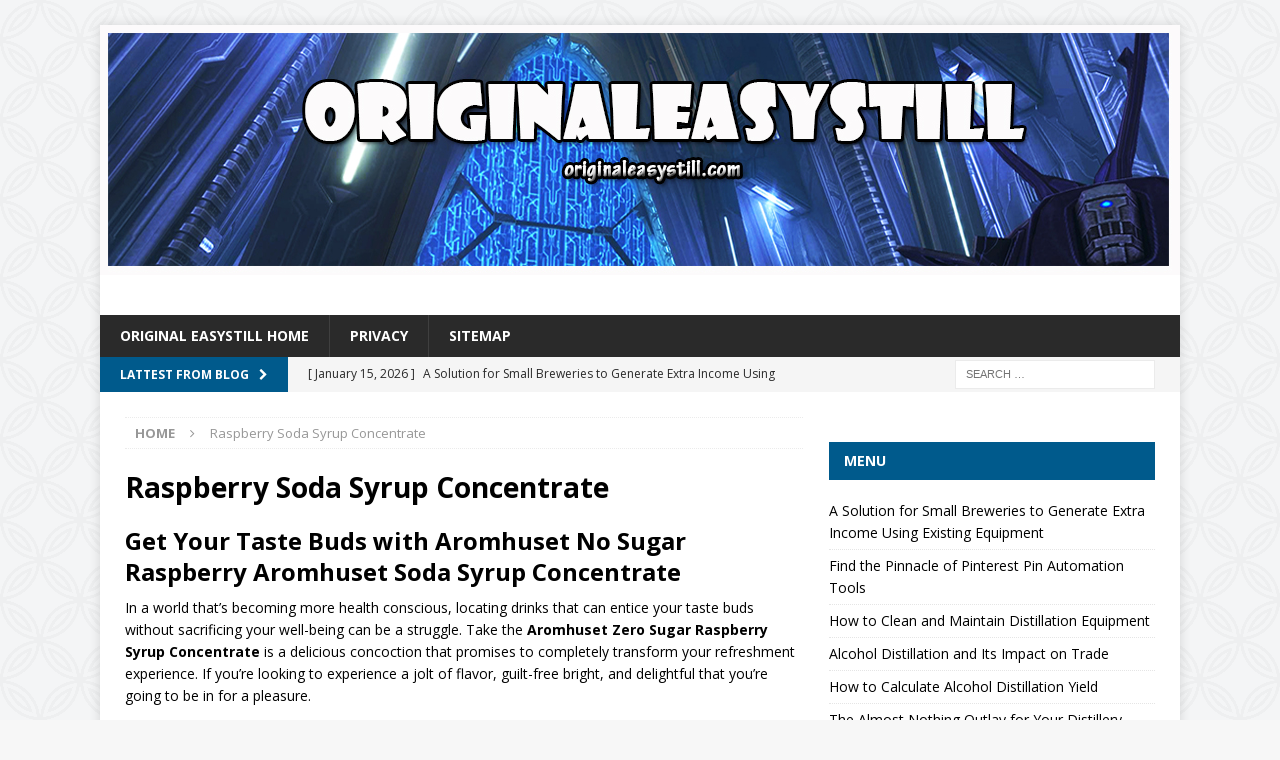

--- FILE ---
content_type: text/html; charset=UTF-8
request_url: https://originaleasystill.com/tag/raspberry-soda-syrup-concentrate/
body_size: 57349
content:
<!DOCTYPE html>
<html class="no-js mh-one-sb" lang="en-US">
<head>
<meta charset="UTF-8">
<meta name="viewport" content="width=device-width, initial-scale=1.0">
<link rel="profile" href="http://gmpg.org/xfn/11" />
<meta name='robots' content='index, follow, max-image-preview:large, max-snippet:-1, max-video-preview:-1' />
	<style>img:is([sizes="auto" i], [sizes^="auto," i]) { contain-intrinsic-size: 3000px 1500px }</style>
	
	<!-- This site is optimized with the Yoast SEO plugin v26.7 - https://yoast.com/wordpress/plugins/seo/ -->
	<title>Raspberry Soda Syrup Concentrate Archives - Originaleasystill</title>
	<link rel="canonical" href="https://originaleasystill.com/tag/raspberry-soda-syrup-concentrate/" />
	<meta property="og:locale" content="en_US" />
	<meta property="og:type" content="article" />
	<meta property="og:title" content="Raspberry Soda Syrup Concentrate Archives - Originaleasystill" />
	<meta property="og:url" content="https://originaleasystill.com/tag/raspberry-soda-syrup-concentrate/" />
	<meta property="og:site_name" content="Originaleasystill" />
	<meta name="twitter:card" content="summary_large_image" />
	<script type="application/ld+json" class="yoast-schema-graph">{"@context":"https://schema.org","@graph":[{"@type":"CollectionPage","@id":"https://originaleasystill.com/tag/raspberry-soda-syrup-concentrate/","url":"https://originaleasystill.com/tag/raspberry-soda-syrup-concentrate/","name":"Raspberry Soda Syrup Concentrate Archives - Originaleasystill","isPartOf":{"@id":"https://originaleasystill.com/#website"},"breadcrumb":{"@id":"https://originaleasystill.com/tag/raspberry-soda-syrup-concentrate/#breadcrumb"},"inLanguage":"en-US"},{"@type":"BreadcrumbList","@id":"https://originaleasystill.com/tag/raspberry-soda-syrup-concentrate/#breadcrumb","itemListElement":[{"@type":"ListItem","position":1,"name":"Home","item":"https://originaleasystill.com/"},{"@type":"ListItem","position":2,"name":"Raspberry Soda Syrup Concentrate"}]},{"@type":"WebSite","@id":"https://originaleasystill.com/#website","url":"https://originaleasystill.com/","name":"Originaleasystill","description":"Originaleasystill.com","potentialAction":[{"@type":"SearchAction","target":{"@type":"EntryPoint","urlTemplate":"https://originaleasystill.com/?s={search_term_string}"},"query-input":{"@type":"PropertyValueSpecification","valueRequired":true,"valueName":"search_term_string"}}],"inLanguage":"en-US"}]}</script>
	<!-- / Yoast SEO plugin. -->


<link rel='dns-prefetch' href='//assets.pinterest.com' />
<link rel='dns-prefetch' href='//fonts.googleapis.com' />
<link rel="alternate" type="application/rss+xml" title="Originaleasystill &raquo; Feed" href="https://originaleasystill.com/feed/" />
<link rel="alternate" type="application/rss+xml" title="Originaleasystill &raquo; Comments Feed" href="https://originaleasystill.com/comments/feed/" />
<link rel="alternate" type="application/rss+xml" title="Originaleasystill &raquo; Raspberry Soda Syrup Concentrate Tag Feed" href="https://originaleasystill.com/tag/raspberry-soda-syrup-concentrate/feed/" />
<script type="text/javascript">
/* <![CDATA[ */
window._wpemojiSettings = {"baseUrl":"https:\/\/s.w.org\/images\/core\/emoji\/16.0.1\/72x72\/","ext":".png","svgUrl":"https:\/\/s.w.org\/images\/core\/emoji\/16.0.1\/svg\/","svgExt":".svg","source":{"concatemoji":"https:\/\/originaleasystill.com\/wp-includes\/js\/wp-emoji-release.min.js?ver=6.8.3"}};
/*! This file is auto-generated */
!function(s,n){var o,i,e;function c(e){try{var t={supportTests:e,timestamp:(new Date).valueOf()};sessionStorage.setItem(o,JSON.stringify(t))}catch(e){}}function p(e,t,n){e.clearRect(0,0,e.canvas.width,e.canvas.height),e.fillText(t,0,0);var t=new Uint32Array(e.getImageData(0,0,e.canvas.width,e.canvas.height).data),a=(e.clearRect(0,0,e.canvas.width,e.canvas.height),e.fillText(n,0,0),new Uint32Array(e.getImageData(0,0,e.canvas.width,e.canvas.height).data));return t.every(function(e,t){return e===a[t]})}function u(e,t){e.clearRect(0,0,e.canvas.width,e.canvas.height),e.fillText(t,0,0);for(var n=e.getImageData(16,16,1,1),a=0;a<n.data.length;a++)if(0!==n.data[a])return!1;return!0}function f(e,t,n,a){switch(t){case"flag":return n(e,"\ud83c\udff3\ufe0f\u200d\u26a7\ufe0f","\ud83c\udff3\ufe0f\u200b\u26a7\ufe0f")?!1:!n(e,"\ud83c\udde8\ud83c\uddf6","\ud83c\udde8\u200b\ud83c\uddf6")&&!n(e,"\ud83c\udff4\udb40\udc67\udb40\udc62\udb40\udc65\udb40\udc6e\udb40\udc67\udb40\udc7f","\ud83c\udff4\u200b\udb40\udc67\u200b\udb40\udc62\u200b\udb40\udc65\u200b\udb40\udc6e\u200b\udb40\udc67\u200b\udb40\udc7f");case"emoji":return!a(e,"\ud83e\udedf")}return!1}function g(e,t,n,a){var r="undefined"!=typeof WorkerGlobalScope&&self instanceof WorkerGlobalScope?new OffscreenCanvas(300,150):s.createElement("canvas"),o=r.getContext("2d",{willReadFrequently:!0}),i=(o.textBaseline="top",o.font="600 32px Arial",{});return e.forEach(function(e){i[e]=t(o,e,n,a)}),i}function t(e){var t=s.createElement("script");t.src=e,t.defer=!0,s.head.appendChild(t)}"undefined"!=typeof Promise&&(o="wpEmojiSettingsSupports",i=["flag","emoji"],n.supports={everything:!0,everythingExceptFlag:!0},e=new Promise(function(e){s.addEventListener("DOMContentLoaded",e,{once:!0})}),new Promise(function(t){var n=function(){try{var e=JSON.parse(sessionStorage.getItem(o));if("object"==typeof e&&"number"==typeof e.timestamp&&(new Date).valueOf()<e.timestamp+604800&&"object"==typeof e.supportTests)return e.supportTests}catch(e){}return null}();if(!n){if("undefined"!=typeof Worker&&"undefined"!=typeof OffscreenCanvas&&"undefined"!=typeof URL&&URL.createObjectURL&&"undefined"!=typeof Blob)try{var e="postMessage("+g.toString()+"("+[JSON.stringify(i),f.toString(),p.toString(),u.toString()].join(",")+"));",a=new Blob([e],{type:"text/javascript"}),r=new Worker(URL.createObjectURL(a),{name:"wpTestEmojiSupports"});return void(r.onmessage=function(e){c(n=e.data),r.terminate(),t(n)})}catch(e){}c(n=g(i,f,p,u))}t(n)}).then(function(e){for(var t in e)n.supports[t]=e[t],n.supports.everything=n.supports.everything&&n.supports[t],"flag"!==t&&(n.supports.everythingExceptFlag=n.supports.everythingExceptFlag&&n.supports[t]);n.supports.everythingExceptFlag=n.supports.everythingExceptFlag&&!n.supports.flag,n.DOMReady=!1,n.readyCallback=function(){n.DOMReady=!0}}).then(function(){return e}).then(function(){var e;n.supports.everything||(n.readyCallback(),(e=n.source||{}).concatemoji?t(e.concatemoji):e.wpemoji&&e.twemoji&&(t(e.twemoji),t(e.wpemoji)))}))}((window,document),window._wpemojiSettings);
/* ]]> */
</script>
<style id='wp-emoji-styles-inline-css' type='text/css'>

	img.wp-smiley, img.emoji {
		display: inline !important;
		border: none !important;
		box-shadow: none !important;
		height: 1em !important;
		width: 1em !important;
		margin: 0 0.07em !important;
		vertical-align: -0.1em !important;
		background: none !important;
		padding: 0 !important;
	}
</style>
<link rel='stylesheet' id='wp-block-library-css' href='https://originaleasystill.com/wp-includes/css/dist/block-library/style.min.css?ver=6.8.3' type='text/css' media='all' />
<style id='classic-theme-styles-inline-css' type='text/css'>
/*! This file is auto-generated */
.wp-block-button__link{color:#fff;background-color:#32373c;border-radius:9999px;box-shadow:none;text-decoration:none;padding:calc(.667em + 2px) calc(1.333em + 2px);font-size:1.125em}.wp-block-file__button{background:#32373c;color:#fff;text-decoration:none}
</style>
<style id='global-styles-inline-css' type='text/css'>
:root{--wp--preset--aspect-ratio--square: 1;--wp--preset--aspect-ratio--4-3: 4/3;--wp--preset--aspect-ratio--3-4: 3/4;--wp--preset--aspect-ratio--3-2: 3/2;--wp--preset--aspect-ratio--2-3: 2/3;--wp--preset--aspect-ratio--16-9: 16/9;--wp--preset--aspect-ratio--9-16: 9/16;--wp--preset--color--black: #000000;--wp--preset--color--cyan-bluish-gray: #abb8c3;--wp--preset--color--white: #ffffff;--wp--preset--color--pale-pink: #f78da7;--wp--preset--color--vivid-red: #cf2e2e;--wp--preset--color--luminous-vivid-orange: #ff6900;--wp--preset--color--luminous-vivid-amber: #fcb900;--wp--preset--color--light-green-cyan: #7bdcb5;--wp--preset--color--vivid-green-cyan: #00d084;--wp--preset--color--pale-cyan-blue: #8ed1fc;--wp--preset--color--vivid-cyan-blue: #0693e3;--wp--preset--color--vivid-purple: #9b51e0;--wp--preset--gradient--vivid-cyan-blue-to-vivid-purple: linear-gradient(135deg,rgba(6,147,227,1) 0%,rgb(155,81,224) 100%);--wp--preset--gradient--light-green-cyan-to-vivid-green-cyan: linear-gradient(135deg,rgb(122,220,180) 0%,rgb(0,208,130) 100%);--wp--preset--gradient--luminous-vivid-amber-to-luminous-vivid-orange: linear-gradient(135deg,rgba(252,185,0,1) 0%,rgba(255,105,0,1) 100%);--wp--preset--gradient--luminous-vivid-orange-to-vivid-red: linear-gradient(135deg,rgba(255,105,0,1) 0%,rgb(207,46,46) 100%);--wp--preset--gradient--very-light-gray-to-cyan-bluish-gray: linear-gradient(135deg,rgb(238,238,238) 0%,rgb(169,184,195) 100%);--wp--preset--gradient--cool-to-warm-spectrum: linear-gradient(135deg,rgb(74,234,220) 0%,rgb(151,120,209) 20%,rgb(207,42,186) 40%,rgb(238,44,130) 60%,rgb(251,105,98) 80%,rgb(254,248,76) 100%);--wp--preset--gradient--blush-light-purple: linear-gradient(135deg,rgb(255,206,236) 0%,rgb(152,150,240) 100%);--wp--preset--gradient--blush-bordeaux: linear-gradient(135deg,rgb(254,205,165) 0%,rgb(254,45,45) 50%,rgb(107,0,62) 100%);--wp--preset--gradient--luminous-dusk: linear-gradient(135deg,rgb(255,203,112) 0%,rgb(199,81,192) 50%,rgb(65,88,208) 100%);--wp--preset--gradient--pale-ocean: linear-gradient(135deg,rgb(255,245,203) 0%,rgb(182,227,212) 50%,rgb(51,167,181) 100%);--wp--preset--gradient--electric-grass: linear-gradient(135deg,rgb(202,248,128) 0%,rgb(113,206,126) 100%);--wp--preset--gradient--midnight: linear-gradient(135deg,rgb(2,3,129) 0%,rgb(40,116,252) 100%);--wp--preset--font-size--small: 13px;--wp--preset--font-size--medium: 20px;--wp--preset--font-size--large: 36px;--wp--preset--font-size--x-large: 42px;--wp--preset--spacing--20: 0.44rem;--wp--preset--spacing--30: 0.67rem;--wp--preset--spacing--40: 1rem;--wp--preset--spacing--50: 1.5rem;--wp--preset--spacing--60: 2.25rem;--wp--preset--spacing--70: 3.38rem;--wp--preset--spacing--80: 5.06rem;--wp--preset--shadow--natural: 6px 6px 9px rgba(0, 0, 0, 0.2);--wp--preset--shadow--deep: 12px 12px 50px rgba(0, 0, 0, 0.4);--wp--preset--shadow--sharp: 6px 6px 0px rgba(0, 0, 0, 0.2);--wp--preset--shadow--outlined: 6px 6px 0px -3px rgba(255, 255, 255, 1), 6px 6px rgba(0, 0, 0, 1);--wp--preset--shadow--crisp: 6px 6px 0px rgba(0, 0, 0, 1);}:where(.is-layout-flex){gap: 0.5em;}:where(.is-layout-grid){gap: 0.5em;}body .is-layout-flex{display: flex;}.is-layout-flex{flex-wrap: wrap;align-items: center;}.is-layout-flex > :is(*, div){margin: 0;}body .is-layout-grid{display: grid;}.is-layout-grid > :is(*, div){margin: 0;}:where(.wp-block-columns.is-layout-flex){gap: 2em;}:where(.wp-block-columns.is-layout-grid){gap: 2em;}:where(.wp-block-post-template.is-layout-flex){gap: 1.25em;}:where(.wp-block-post-template.is-layout-grid){gap: 1.25em;}.has-black-color{color: var(--wp--preset--color--black) !important;}.has-cyan-bluish-gray-color{color: var(--wp--preset--color--cyan-bluish-gray) !important;}.has-white-color{color: var(--wp--preset--color--white) !important;}.has-pale-pink-color{color: var(--wp--preset--color--pale-pink) !important;}.has-vivid-red-color{color: var(--wp--preset--color--vivid-red) !important;}.has-luminous-vivid-orange-color{color: var(--wp--preset--color--luminous-vivid-orange) !important;}.has-luminous-vivid-amber-color{color: var(--wp--preset--color--luminous-vivid-amber) !important;}.has-light-green-cyan-color{color: var(--wp--preset--color--light-green-cyan) !important;}.has-vivid-green-cyan-color{color: var(--wp--preset--color--vivid-green-cyan) !important;}.has-pale-cyan-blue-color{color: var(--wp--preset--color--pale-cyan-blue) !important;}.has-vivid-cyan-blue-color{color: var(--wp--preset--color--vivid-cyan-blue) !important;}.has-vivid-purple-color{color: var(--wp--preset--color--vivid-purple) !important;}.has-black-background-color{background-color: var(--wp--preset--color--black) !important;}.has-cyan-bluish-gray-background-color{background-color: var(--wp--preset--color--cyan-bluish-gray) !important;}.has-white-background-color{background-color: var(--wp--preset--color--white) !important;}.has-pale-pink-background-color{background-color: var(--wp--preset--color--pale-pink) !important;}.has-vivid-red-background-color{background-color: var(--wp--preset--color--vivid-red) !important;}.has-luminous-vivid-orange-background-color{background-color: var(--wp--preset--color--luminous-vivid-orange) !important;}.has-luminous-vivid-amber-background-color{background-color: var(--wp--preset--color--luminous-vivid-amber) !important;}.has-light-green-cyan-background-color{background-color: var(--wp--preset--color--light-green-cyan) !important;}.has-vivid-green-cyan-background-color{background-color: var(--wp--preset--color--vivid-green-cyan) !important;}.has-pale-cyan-blue-background-color{background-color: var(--wp--preset--color--pale-cyan-blue) !important;}.has-vivid-cyan-blue-background-color{background-color: var(--wp--preset--color--vivid-cyan-blue) !important;}.has-vivid-purple-background-color{background-color: var(--wp--preset--color--vivid-purple) !important;}.has-black-border-color{border-color: var(--wp--preset--color--black) !important;}.has-cyan-bluish-gray-border-color{border-color: var(--wp--preset--color--cyan-bluish-gray) !important;}.has-white-border-color{border-color: var(--wp--preset--color--white) !important;}.has-pale-pink-border-color{border-color: var(--wp--preset--color--pale-pink) !important;}.has-vivid-red-border-color{border-color: var(--wp--preset--color--vivid-red) !important;}.has-luminous-vivid-orange-border-color{border-color: var(--wp--preset--color--luminous-vivid-orange) !important;}.has-luminous-vivid-amber-border-color{border-color: var(--wp--preset--color--luminous-vivid-amber) !important;}.has-light-green-cyan-border-color{border-color: var(--wp--preset--color--light-green-cyan) !important;}.has-vivid-green-cyan-border-color{border-color: var(--wp--preset--color--vivid-green-cyan) !important;}.has-pale-cyan-blue-border-color{border-color: var(--wp--preset--color--pale-cyan-blue) !important;}.has-vivid-cyan-blue-border-color{border-color: var(--wp--preset--color--vivid-cyan-blue) !important;}.has-vivid-purple-border-color{border-color: var(--wp--preset--color--vivid-purple) !important;}.has-vivid-cyan-blue-to-vivid-purple-gradient-background{background: var(--wp--preset--gradient--vivid-cyan-blue-to-vivid-purple) !important;}.has-light-green-cyan-to-vivid-green-cyan-gradient-background{background: var(--wp--preset--gradient--light-green-cyan-to-vivid-green-cyan) !important;}.has-luminous-vivid-amber-to-luminous-vivid-orange-gradient-background{background: var(--wp--preset--gradient--luminous-vivid-amber-to-luminous-vivid-orange) !important;}.has-luminous-vivid-orange-to-vivid-red-gradient-background{background: var(--wp--preset--gradient--luminous-vivid-orange-to-vivid-red) !important;}.has-very-light-gray-to-cyan-bluish-gray-gradient-background{background: var(--wp--preset--gradient--very-light-gray-to-cyan-bluish-gray) !important;}.has-cool-to-warm-spectrum-gradient-background{background: var(--wp--preset--gradient--cool-to-warm-spectrum) !important;}.has-blush-light-purple-gradient-background{background: var(--wp--preset--gradient--blush-light-purple) !important;}.has-blush-bordeaux-gradient-background{background: var(--wp--preset--gradient--blush-bordeaux) !important;}.has-luminous-dusk-gradient-background{background: var(--wp--preset--gradient--luminous-dusk) !important;}.has-pale-ocean-gradient-background{background: var(--wp--preset--gradient--pale-ocean) !important;}.has-electric-grass-gradient-background{background: var(--wp--preset--gradient--electric-grass) !important;}.has-midnight-gradient-background{background: var(--wp--preset--gradient--midnight) !important;}.has-small-font-size{font-size: var(--wp--preset--font-size--small) !important;}.has-medium-font-size{font-size: var(--wp--preset--font-size--medium) !important;}.has-large-font-size{font-size: var(--wp--preset--font-size--large) !important;}.has-x-large-font-size{font-size: var(--wp--preset--font-size--x-large) !important;}
:where(.wp-block-post-template.is-layout-flex){gap: 1.25em;}:where(.wp-block-post-template.is-layout-grid){gap: 1.25em;}
:where(.wp-block-columns.is-layout-flex){gap: 2em;}:where(.wp-block-columns.is-layout-grid){gap: 2em;}
:root :where(.wp-block-pullquote){font-size: 1.5em;line-height: 1.6;}
</style>
<link rel='stylesheet' id='mh-magazine-css' href='https://originaleasystill.com/wp-content/themes/mh-magazine/style.css?ver=3.7.0' type='text/css' media='all' />
<link rel='stylesheet' id='mh-font-awesome-css' href='https://originaleasystill.com/wp-content/themes/mh-magazine/includes/font-awesome.min.css' type='text/css' media='all' />
<link rel='stylesheet' id='mh-google-fonts-css' href='https://fonts.googleapis.com/css?family=Open+Sans:300,400,400italic,600,700' type='text/css' media='all' />
<script type="text/javascript" src="https://originaleasystill.com/wp-includes/js/jquery/jquery.min.js?ver=3.7.1" id="jquery-core-js"></script>
<script type="text/javascript" src="https://originaleasystill.com/wp-includes/js/jquery/jquery-migrate.min.js?ver=3.4.1" id="jquery-migrate-js"></script>
<script type="text/javascript" src="https://originaleasystill.com/wp-content/themes/mh-magazine/js/scripts.js?ver=3.7.0" id="mh-scripts-js"></script>
<link rel="https://api.w.org/" href="https://originaleasystill.com/wp-json/" /><link rel="alternate" title="JSON" type="application/json" href="https://originaleasystill.com/wp-json/wp/v2/tags/22" /><link rel="EditURI" type="application/rsd+xml" title="RSD" href="https://originaleasystill.com/xmlrpc.php?rsd" />
<meta name="generator" content="WordPress 6.8.3" />
<style type="text/css">
.mh-widget-layout4 .mh-widget-title { background: #005a8c; background: rgba(0, 90, 140, 0.6); }
.mh-preheader, .mh-wide-layout .mh-subheader, .mh-ticker-title, .mh-main-nav li:hover, .mh-footer-nav, .slicknav_menu, .slicknav_btn, .slicknav_nav .slicknav_item:hover, .slicknav_nav a:hover, .mh-back-to-top, .mh-subheading, .entry-tags .fa, .entry-tags li:hover, .mh-widget-layout2 .mh-widget-title, .mh-widget-layout4 .mh-widget-title-inner, .mh-widget-layout4 .mh-footer-widget-title, .mh-widget-layout5 .mh-widget-title-inner, .mh-widget-layout6 .mh-widget-title, #mh-mobile .flex-control-paging li a.flex-active, .mh-image-caption, .mh-carousel-layout1 .mh-carousel-caption, .mh-tab-button.active, .mh-tab-button.active:hover, .mh-footer-widget .mh-tab-button.active, .mh-social-widget li:hover a, .mh-footer-widget .mh-social-widget li a, .mh-footer-widget .mh-author-bio-widget, .tagcloud a:hover, .mh-widget .tagcloud a:hover, .mh-footer-widget .tagcloud a:hover, .mh-posts-stacked-meta, .page-numbers:hover, .mh-loop-pagination .current, .mh-comments-pagination .current, .pagelink, a:hover .pagelink, input[type=submit], #infinite-handle span { background: #005a8c; }
.mh-main-nav-wrap .slicknav_nav ul, blockquote, .mh-widget-layout1 .mh-widget-title, .mh-widget-layout3 .mh-widget-title, .mh-widget-layout5 .mh-widget-title, .mh-widget-layout8 .mh-widget-title:after, #mh-mobile .mh-slider-caption, .mh-carousel-layout1, .mh-spotlight-widget, .mh-author-bio-widget, .mh-author-bio-title, .mh-author-bio-image-frame, .mh-video-widget, .mh-tab-buttons, .bypostauthor .mh-comment-meta, textarea:hover, input[type=text]:hover, input[type=email]:hover, input[type=tel]:hover, input[type=url]:hover { border-color: #005a8c; }
.mh-dropcap, .mh-carousel-layout1 .flex-direction-nav a, .mh-carousel-layout2 .mh-carousel-caption, .mh-posts-digest-small-category, .mh-posts-lineup-more, .bypostauthor .mh-comment-meta-author:after, .mh-comment-meta-links .comment-reply-link:before, #respond #cancel-comment-reply-link:before { color: #005a8c; }
.entry-content a, .mh-comment-content a { color: #005a8c; }
a:hover, .entry-content a:hover, .mh-comment-content a:hover, #respond a:hover, .mh-meta a:hover, .mh-breadcrumb a:hover, .mh-tabbed-widget a:hover { color: #005a8c; }
</style>
<!--[if lt IE 9]>
<script src="https://originaleasystill.com/wp-content/themes/mh-magazine/js/css3-mediaqueries.js"></script>
<![endif]-->
<style type="text/css" id="custom-background-css">
body.custom-background { background-image: url("https://originaleasystill.com/wp-content/uploads/sites/38/2017/05/bg_-2.png"); background-position: left top; background-size: auto; background-repeat: repeat; background-attachment: scroll; }
</style>
	<link rel="icon" href="https://originaleasystill.com/wp-content/uploads/sites/38/2017/11/ATOM4.png" sizes="32x32" />
<link rel="icon" href="https://originaleasystill.com/wp-content/uploads/sites/38/2017/11/ATOM4.png" sizes="192x192" />
<link rel="apple-touch-icon" href="https://originaleasystill.com/wp-content/uploads/sites/38/2017/11/ATOM4.png" />
<meta name="msapplication-TileImage" content="https://originaleasystill.com/wp-content/uploads/sites/38/2017/11/ATOM4.png" />
</head>
<body id="mh-mobile" class="archive tag tag-raspberry-soda-syrup-concentrate tag-22 custom-background wp-theme-mh-magazine mh-boxed-layout mh-right-sb mh-loop-layout1 mh-widget-layout2 mh-loop-hide-caption" itemscope="itemscope" itemtype="http://schema.org/WebPage">
<div class="mh-container mh-container-outer">
<div class="mh-header-nav-mobile clearfix"></div>
	<div class="mh-preheader">
    	<div class="mh-container mh-container-inner mh-row clearfix">
							<div class="mh-header-bar-content mh-header-bar-top-left mh-col-2-3 clearfix">
									</div>
										<div class="mh-header-bar-content mh-header-bar-top-right mh-col-1-3 clearfix">
									</div>
					</div>
	</div>
<header class="mh-header" itemscope="itemscope" itemtype="http://schema.org/WPHeader">
	<div class="mh-container mh-container-inner clearfix">
		<div class="mh-custom-header clearfix">
<a class="mh-header-image-link" href="https://originaleasystill.com/" title="Originaleasystill" rel="home">
<img class="mh-header-image" src="https://originaleasystill.com/wp-content/uploads/sites/38/2017/07/originaleasystill.com_header.jpg" height="250" width="1080" alt="Originaleasystill" />
</a>
<div class="mh-header-columns mh-row clearfix">
<aside class="mh-col-1-1 mh-header-widget-2 mh-header-widget-2-full">
<div id="block-3" class="mh-widget mh-header-2 widget_block"><ins data-revive-zoneid="25" data-revive-id="a44d52551e01cc2775645574899f6db8"></ins>
<script async src="//adserver.postboxen.com/www/delivery/asyncjs.php"></script></div></aside>
</div>
</div>
	</div>
	<div class="mh-main-nav-wrap">
		<nav class="mh-navigation mh-main-nav mh-container mh-container-inner clearfix" itemscope="itemscope" itemtype="http://schema.org/SiteNavigationElement">
			<div class="menu-menu-container"><ul id="menu-menu" class="menu"><li id="menu-item-42" class="menu-item menu-item-type-custom menu-item-object-custom menu-item-home menu-item-42"><a href="https://originaleasystill.com">Original EasyStill Home</a></li>
<li id="menu-item-39" class="menu-item menu-item-type-post_type menu-item-object-page menu-item-39"><a href="https://originaleasystill.com/privacy/">Privacy</a></li>
<li id="menu-item-40" class="menu-item menu-item-type-post_type menu-item-object-page menu-item-40"><a href="https://originaleasystill.com/sitemap/">Sitemap</a></li>
</ul></div>		</nav>
	</div>
	</header>
	<div class="mh-subheader">
		<div class="mh-container mh-container-inner mh-row clearfix">
							<div class="mh-header-bar-content mh-header-bar-bottom-left mh-col-2-3 clearfix">
											<div class="mh-header-ticker mh-header-ticker-bottom">
							<div class="mh-ticker-bottom">
			<div class="mh-ticker-title mh-ticker-title-bottom">
			LATTEST FROM BLOG<i class="fa fa-chevron-right"></i>		</div>
		<div class="mh-ticker-content mh-ticker-content-bottom">
		<ul id="mh-ticker-loop-bottom">				<li class="mh-ticker-item mh-ticker-item-bottom">
					<a href="https://originaleasystill.com/uncategorized/a-solution-for-small-breweries-to-generate-extra-income-using-existing-equipment/" title="A Solution for Small Breweries to Generate Extra Income Using Existing Equipment">
						<span class="mh-ticker-item-date mh-ticker-item-date-bottom">
                        	[ January 15, 2026 ]                        </span>
						<span class="mh-ticker-item-title mh-ticker-item-title-bottom">
							A Solution for Small Breweries to Generate Extra Income Using Existing Equipment						</span>
													<span class="mh-ticker-item-cat mh-ticker-item-cat-bottom">
								<i class="fa fa-caret-right"></i>
																Uncategorized							</span>
											</a>
				</li>				<li class="mh-ticker-item mh-ticker-item-bottom">
					<a href="https://originaleasystill.com/uncategorized/find-the-pinnacle-of-pinterest-pin-automation-tools/" title="Find the Pinnacle of Pinterest Pin Automation Tools">
						<span class="mh-ticker-item-date mh-ticker-item-date-bottom">
                        	[ August 17, 2025 ]                        </span>
						<span class="mh-ticker-item-title mh-ticker-item-title-bottom">
							Find the Pinnacle of Pinterest Pin Automation Tools						</span>
													<span class="mh-ticker-item-cat mh-ticker-item-cat-bottom">
								<i class="fa fa-caret-right"></i>
																Uncategorized							</span>
											</a>
				</li>				<li class="mh-ticker-item mh-ticker-item-bottom">
					<a href="https://originaleasystill.com/distillation/how-to-clean-and-maintain-distillation-equipment/" title="How to Clean and Maintain Distillation Equipment">
						<span class="mh-ticker-item-date mh-ticker-item-date-bottom">
                        	[ January 29, 2025 ]                        </span>
						<span class="mh-ticker-item-title mh-ticker-item-title-bottom">
							How to Clean and Maintain Distillation Equipment						</span>
													<span class="mh-ticker-item-cat mh-ticker-item-cat-bottom">
								<i class="fa fa-caret-right"></i>
																alcohol distillation							</span>
											</a>
				</li>				<li class="mh-ticker-item mh-ticker-item-bottom">
					<a href="https://originaleasystill.com/distillation/alcohol-distillation-and-its-impact-on-trade/" title="Alcohol Distillation and Its Impact on Trade">
						<span class="mh-ticker-item-date mh-ticker-item-date-bottom">
                        	[ January 1, 2025 ]                        </span>
						<span class="mh-ticker-item-title mh-ticker-item-title-bottom">
							Alcohol Distillation and Its Impact on Trade						</span>
													<span class="mh-ticker-item-cat mh-ticker-item-cat-bottom">
								<i class="fa fa-caret-right"></i>
																alcohol distillation							</span>
											</a>
				</li>				<li class="mh-ticker-item mh-ticker-item-bottom">
					<a href="https://originaleasystill.com/distillation/how-to-calculate-alcohol-distillation-yield/" title="How to Calculate Alcohol Distillation Yield">
						<span class="mh-ticker-item-date mh-ticker-item-date-bottom">
                        	[ December 25, 2024 ]                        </span>
						<span class="mh-ticker-item-title mh-ticker-item-title-bottom">
							How to Calculate Alcohol Distillation Yield						</span>
													<span class="mh-ticker-item-cat mh-ticker-item-cat-bottom">
								<i class="fa fa-caret-right"></i>
																alcohol distillation							</span>
											</a>
				</li>		</ul>
	</div>
</div>						</div>
									</div>
										<div class="mh-header-bar-content mh-header-bar-bottom-right mh-col-1-3 clearfix">
											<aside class="mh-header-search mh-header-search-bottom">
							<form role="search" method="get" class="search-form" action="https://originaleasystill.com/">
				<label>
					<span class="screen-reader-text">Search for:</span>
					<input type="search" class="search-field" placeholder="Search &hellip;" value="" name="s" />
				</label>
				<input type="submit" class="search-submit" value="Search" />
			</form>						</aside>
									</div>
					</div>
	</div>
<div class="mh-wrapper clearfix">
	<div class="mh-main clearfix">
		<div id="main-content" class="mh-loop mh-content" role="main"><nav class="mh-breadcrumb"><span itemscope itemtype="http://data-vocabulary.org/Breadcrumb"><a href="https://originaleasystill.com" itemprop="url"><span itemprop="title">Home</span></a></span><span class="mh-breadcrumb-delimiter"><i class="fa fa-angle-right"></i></span>Raspberry Soda Syrup Concentrate</nav>
				<header class="page-header"><h1 class="page-title">Raspberry Soda Syrup Concentrate</h1>				</header><article class="mh-posts-large-item clearfix post-116 post type-post status-publish format-standard hentry category-uncategorized tag-raspberry-soda-syrup-concentrate">
	<div class="mh-posts-large-content clearfix">
		<header class="mh-posts-large-header">
			<h3 class="entry-title mh-posts-large-title">
				<a href="https://originaleasystill.com/uncategorized/get-your-taste-buds-with-aromhuset-no-sugar-raspberry-aromhuset-soda-syrup-concentrate/" title="Get Your Taste Buds with Aromhuset No Sugar Raspberry Aromhuset Soda Syrup Concentrate" rel="bookmark">
					Get Your Taste Buds with Aromhuset No Sugar Raspberry Aromhuset Soda Syrup Concentrate				</a>
			</h3>
			<div class="mh-meta mh-posts-large-meta">
							</div>
		</header>
		<div class="mh-posts-large-excerpt clearfix">
			<p><p>
 In a world that&#8217;s becoming more health conscious, locating drinks that can entice your taste buds without sacrificing your well-being can be a struggle. Take the <strong>Aromhuset Zero Sugar Raspberry Syrup Concentrate</strong> is a delicious concoction that promises to completely transform your refreshment experience. If you&#8217;re looking to experience a jolt of flavor, guilt-free bright, and delightful that you&#8217;re going to be in for a pleasure.
</p>
<h2>
 <strong><br />
  <strong>The Tempting World of Raspberry Bliss</strong><br />
 </strong><br />
</h2>
<p>
 Imagine the sweet smell of ripe raspberries wafting through the air, tempting your senses by the freshness. The Aromhuset Raspberry Soda Syrup Concentrate captures the essence of this scent, offering the most exquisite flavor that transports the taster to a sunny orchard with every sip. The infusion of fresh raspberry flavor creates an ethereal blend of tanginess and sweetness that perfectly balances to please any palate that is discerning.
</p>
<p>
 Crafted with precision and care This syrup is an example of the quality of Aromhuset&#8217;s products. It boasts a unique flavor profile that&#8217;s achieved without relying on artificial sweeteners. It ensures that each drop takes you into the authentic taste, without the burden of excess sugars.
</p>
<p><a href="https://www.amazon.co.uk/Sugar-Fruit-Explosion-Syrup-Concentrate/dp/B08THT9ZFY?maas=maas_adg_7B5D978950BFD28498A791EAA850BB8C_afap_abs&#038;ref_=aa_maas&#038;tag=maas" target="_blank" rel="noopener"><img src=https://aromhuset.org/wp-content/uploads/sites/9/2021/07/ZeroSodaPopSyrupAromhusetSelection.jpg alt=soft drinks border='0' ></a></p>
<h2>
 <strong><br />
  <strong>Flavorful Liberation: Believing in an Easier Alternative</strong><br />
 </strong><br />
</h2>
<p>
 As our knowledge of the impact of sugar on our health increases, so do the demand for beverages that are refreshing without compromising your health. Aromhuset Zero Sugar Raspberry Soda Syrup Concentrate is a game-changer in this regard. It offers refreshing and delicious alternatives to traditional, sugar-laden drinks that rule the marketplace.
</p>
<p>
 This syrup takes the essence of raspberries without the heavy dependency on sugar. The result? An invigorating and refreshing beverage option that doesn&#8217;t set your sugar levels through an emotional rollercoaster. It&#8217;s an avenue for you to enjoy the excitement of flavours without feeling you&#8217;re in the middle of a diet.
</p>
<h2>
 <strong><br />
  <strong>Adopting the Zero Sugar Lifestyle</strong><br />
 </strong><br />
</h2>
<p>
 For those seeking to improve their health, incorporating the Aromhuset Raspberry Soda Syrup Concentrate is undoubtedly a positive step. This syrup aligns with the health and wellness goals you have set as it cuts out unnecessary sugars making it possible to enjoy a deliciously crafted beverage that doesn&#8217;t impede your efforts. It&#8217;s an opportunity to make healthier choices without feeling like you&#8217;re denying yourself smaller pleasures.
</p>
<h2>
 <strong><br />
  <strong>Don&#8217;t Delay the Flavorful Journey to Come</strong><br />
 </strong><br />
</h2>
<p>
 The enticement the appeal Aromhuset Zero Sugar Raspberry Soda Syrup Concentrate is a fact, and the time is running. With a limited-time promotion that&#8217;s as tempting as the syrup itself, you have the chance to embark on an adventure in taste which is both exciting and responsible.
</p>
<p>
 As you take in the delight of savoring the exquisite raspberry flavors, remember that this offer won&#8217;t last forever. Make the most of it to embrace the taste revolution, and come along as we delve deeper into a realm of the Aromhuset syrup.
</p>
<h1>
 <strong><br />
  <strong>Exploring the flavors of Aromhuset Raspberry Soda Syrup</strong><br />
 </strong><br />
</h1>
<h2>
 <strong><br />
  <strong>The Burst of Raspberry Bliss</strong><br />
 </strong><br />
</h2>
<p>
 When it comes to reviving your taste buds, no flavors are comparable to the tangy and vibrant taste of ripe raspberries. Aromhuset Zero Sugar Raspberry Syrup Concentrate captures the essence of raspberries in one bottle. It offers a lovely taste of raspberry to enhance your refreshing experience. Each drop is a testimony to the art and science of flavor crafting giving you a taste that echoes the essence that sun-ripened berries have.
</p>
<p>
 The appeal of raspberries lies not just in their delicious flavor but also their exhilarating scent. Aromhuset has expertly captured this fragrant symphony inside their syrup, ensuring that each sip evokes images of lush raspberry orchards and moments of pure delight. It&#8217;s much more than a drink but a journey that transports you to a dimension where flavors dance to your tongue.
</p>
<h2>
 <strong><br />
  <strong>Unrivaled Taste, but without the guilt</strong><br />
 </strong><br />
</h2>
<p>
 In an environment where sugar-laden drinks rule the shelves, Aromhuset Zero Sugar Raspberry Soda Syrup Concentrate is an example with a conscious approach to consumption. The company recognizes the importance of decreasing sugar consumption This syrup provides an unparalleled taste, without burdening you with the consequences of excessive sugars. The result? A drink that&#8217;s equally refreshing for your taste buds as it is beneficial to your well-being.
</p>
<p>
 What is the best way to help Aromhuset to achieve this delicate balance of health and flavor? The answer lies in their dedication that they use the finest ingredients. Instead of relying on artificial sweeteners, which often leave an unpleasant taste, the syrup of Aromhuset depends on the natural sweet taste of raspberries. This approach does not only preserve the original flavor but also is in line with the rising demand for pure naturally-sourced ingredients in our diets.
</p>
<h2>
 <strong><br />
  <strong>Innovating Guilt-Free Moments Indulgence</strong><br />
 </strong><br />
</h2>
<p>
 As people who are concerned about their health, we often encounter ourselves at a crossroads of indulgence and responsibility. Aromhuset Zero Sugar Raspberry Soda Syrup Concentrate offers a convincing solution to this dilemma. With the ability to make guilt-free beverages that captivate your taste buds, this syrup creates a versatile canvas for crafting times of pure pleasure.
</p>
<p>
 From crafting the perfect evening drinks spritzer, to concocting exotic mocktails for a social gathering, the possibilities of Aromhuset&#8217;s syrup infinite. Let your imagination run wild and play on a myriad of combinations, allowing you to personalize your beverages to your preferences. What&#8217;s more, the syrup&#8217;s zero sugar content allows users to take advantage of these times with the freedom from guilt that often accompanies traditional sugary drinks.
</p>
<h2>
 <strong><br />
  <strong>Welcome the Journey to Flavorful Exploration</strong><br />
 </strong><br />
</h2>
<p>
 Integrating Aromhuset Zero Sugar Concentrate of Raspberry Soda Syrup your daily routine isn&#8217;t just about choosing a healthier choice as it&#8217;s about embarking upon an exploration of flavors. Every time you sip, you&#8217;re inviting a symphony with raspberry notes to dance on your palate. With each drink, your taking your drink to new levels of elegance and flavor.
</p>
<p>
 When you are on the hunt for the perfect balance between flavors and wellness, remember that Aromhuset&#8217;s syrup is much more than a mere beverage it&#8217;s a declaration of your commitment towards both health and indulgence. With this understanding in mind let&#8217;s dive deeper into the art of making delicious sparkling raspberry soda that is sugar-free, where your imagination isn&#8217;t bound by limits and your palate will be in for a delicious treat.
</p>
</p>
<h1>
 <strong><br />
  <strong>Crafting Irresistible Zero-Sugar Raspberry Soda</strong><br />
 </strong><br />
</h1>
<h2>
 <strong><br />
  <strong>DIY Refreshment Euphoria</strong><br />
 </strong><br />
</h2>
<p>
 With the demand for more healthy options to drink continues expand, the potential to make your own drinks is never more thrilling. Aromhuset Zero Sugar Raspberry Soda Syrup Concentrate can open up a world of creative possibilities, allowing you to enhance your beverages with the enticing aroma of raspberry sweetness. When you&#8217;re searching for an old-fashioned soda experience or a unique mocktail, this syrup serves as your way to create DIY joy.
</p>
<p>
 <strong><br />
  <strong>Making a Classic Zero Sugar Raspberry Soda</strong><br />
 </strong>
</p>
<ul>
<li>
  Start with a foundation of sparkling water. This creates an airy and clear canvas for your creation.
 </li>
<li>
  Mix in a generous dose of Aromhuset&#8217;s Red Raspberry Soda Concentrate, adjusting the quantity of it based on your preference of sweetness as well as flavor intensity.
 </li>
<li>
  Mix gently to combine the syrup and sparkling water The flavors will be a harmonious blend.
 </li>
<li>
  Then garnish your glass with a fresh strawberry or a swish of lemon to add a touch of elegance.
 </li>
<p><a href="https://www.amazon.co.uk/stores/page/EBFCBCFB-910F-44BE-8567-91A4D0A3A1B3?maas=maas_adg_C3C99CAD099561B06861A8D11FC7DED4_afap_abs&#038;ref_=aa_maas&#038;tag=maas&#038;ingress=2&#038;visitId=86066f70-0b6a-4156-b6e6-84e20a105bf4" target="_blank" rel="noopener">Click Here to Amazon UK and explore the enticing Aromhuset Zero Soda concentrate assortment</a></p>
<li>
  Voila! The classic zero sugar raspberry soda is ready to be enjoyed.
 </li>
</ul>
<p>
 <strong><br />
  <strong>Beyond the Fundamentals Designing Mocktails and More</strong><br />
 </strong>
</p>
<p>
 Aromhuset&#8217;s syrup isn&#8217;t limited to the soda category; it&#8217;s also a multi-faceted ingredient that can take your mocktails to new heights. Experiment with the following ideas to create cocktails that sparkle:
</p>
<ul>
<li>
<p>
   <strong>Raspberry Fizz Mocktail:</strong> Combine the concentrated Raspberry Soda Syrup and mint leaves with muddled lime juice, and sparkling water for a refreshing and zesty mocktail perfect for summer soirees.
  </p>
</li>
<li>
<p>
   <strong>Berry Sparkler:</strong> In a blender, mix the strawberry syrup blueberry and blackberry puree, a touch of vanilla extract, together with soda water chilled for refreshing berry-infused flavor.
  </p>
</li>
</ul>
<h2>
 <strong><br />
  <strong>Enhance Your Culinary Creations</strong><br />
 </strong><br />
</h2>
<p>
 The main purpose of the syrup is to enhance beverages but its capabilities extend beyond the borders of your glass. Let your imagination run wild and open up the culinary possibilities that await you:
</p>
<ul>
<li>
<p>
   <strong>Dessert Delights:</strong> Drizzle the syrup over vanilla ice cream, or Greek yogurt to create a decadent but guilt-free dessert. Alternately, you can use it to create raspberry-flavored sauces to use on cakes cake, tarts and pancakes.
  </p>
</li>
<li>
<p>
   <strong>Savoury Infusions</strong> Experiment with savory recipes by mixing the syrup into marinades, dressings, and glazes. The natural flavor of raspberries is a a unique twist to salads, barbecued meats and roasted vegetable dishes.
  </p>
</li>
<li>
<p>
   <strong>The sparkling Culinary Chemistry:</strong> Use the syrup to infuse into homemade vinaigrettes. You can also make your own flavor-packed marinades with seafood or chicken. The possibilities are only limited by your imagination.
  </p>
</li>
</ul>
<h2>
 <strong><br />
  <strong>Embrace Culinary Adventures Culinary Adventure</strong><br />
 </strong><br />
</h2>
<p>
 Making irresistible zero sugar raspberries soda isn&#8217;t only a process that&#8217;s about food, it&#8217;s an adventure that opens up a whole world of flavours and possibilities. In addition to making refreshing drinks that will delight your taste buds to exploring new culinary concepts, Aromhuset&#8217;s Soda Syrup Concentrate serves as your partner in improving your refreshment game.
</p>
<p>
 As you embark on your culinary journey keep in mind that the scope of flavor exploration is limitless. However, before we begin to explore other delicious concoctions, be sure to take a look at this limited-time offer which is sure to enrich your experience even more.
</p>
</p>
<h1>
 <strong><br />
  <strong>Limited-Time Special Offer: Don&#8217;t Forget It!</strong><br />
 </strong><br />
</h1>
<h2>
 <strong><br />
  <strong>Seize the Flavorful Chance</strong><br />
 </strong><br />
</h2>
<p>
 In this world Aromhuset Zero Sugar Raspberry Soda Syrup Concentrate is continuing, a limited-time offer beckons inviting you to take advantage of this unique opportunity. The sweet symphony of raspberries that awaits you isn&#8217;t just tantalizing to your taste buds but in addition to your sense urgency. There&#8217;s a ticking clock, and the perfect time to savor this unique offer is now.
</p>
<p>
 <strong><br />
  <strong>Find Exclusive Discounts and Bundles</strong><br />
 </strong>
</p>
<p>
 Imagine enjoying a more enjoyable refreshment as you enjoy exclusive discounts and bundles, which will make your choice even more enjoyable. This offer is limited in time and offers an opportunity to explore the numerous ways Aromhuset&#8217;s syrup can enhance your drinks, desserts and food creations, at the same time, you can enjoy irresistible savings. The appeal of this deal is not just in the product but equally in the value that it can bring to your life.
</p>
<p>
 <strong><br />
  <strong>Engage responsibly and act quickly</strong><br />
 </strong>
</p>
<p>
 While the flavor of raspberries can be dated, this offer isn&#8217;t. As conscious consumers, having the opportunity of enjoying the flavor in its purest form without compromising our well-being is both enthralling and time-sensitive. This syrup allows you to be mindful about your consumption, making sure your tastes are in line with your pursuit of healthier options.
</p>
<h2>
 <strong><br />
  <strong>Take part in Flavor Revolution Flavor Revolution</strong><br />
 </strong><br />
</h2>
<p>
 The appeal for Aromhuset Zero Sugar Raspberry Soda Syrup Concentrate extends way beyond the delicious taste. It&#8217;s about being a part of a community of like-minded people who share the same passion for flavor and wellbeing. By embracing this syrup, you&#8217;ll be part of a revolution in flavor that challenges traditional notions of rejuvenation and inspires exploration of new tastes.
</p>
<p>
 <strong><br />
  <strong>Testimonials from Happy Customers</strong><br />
 </strong>
</p>
<p>
 The experiences of those who have already gone on a flavor journey can be a powerful testimony. Here&#8217;s a few positive reviews from satisfied customers
</p>
<ul>
<li>
  &#8220;I would never have thought that a non-existent sugar drink could be this amazing tasting! Aromhuset&#8217;s syrup now is a must in my kitchen. &#8221; Emily C. Emily C.
 </li>
<li>
  &#8220;My family loves the versatility of the syrup. We&#8217;ve crafted everything including refreshing mocktails to delicious marinades. &#8221; &#8211; Mark S.
 </li>
</ul>
<h2>
 <strong><br />
  <strong>Unveiling Unique Creations</strong><br />
 </strong><br />
</h2>
<p>
 The social network of Aromhuset users is a source of inspiration and creative ideas. Through social media platforms where users share their ingenuous methods of enjoying the syrup. From sparkling spritzers with vibrant colors and fresh herbs to mouthwatering desserts that are infused with raspberries, the options are as wide as the people who participate in the revolution.
</p>
<p>
 If you&#8217;re thinking of embarking on this tasty adventure, be aware that this limited-time promotion enhances the experience of your refreshment but also your engagement with a group of people who appreciate wellness and innovation in the kitchen.
</p>
</p>
<h1>
 <strong><br />
  <strong>Upgrade Every Sip, Every Dish: Aromhuset&#8217;s Flavorful Legacy</strong><br />
 </strong><br />
</h1>
<h2>
 <strong><br />
  <strong>The Essence of Flavor Freedom</strong><br />
 </strong><br />
</h2>
<p>
 As our exploration of the stunning world of Aromhuset Zero Sugar Raspberry Soda Syrup Concentrate builds to an exciting climax, we realize ourselves at the edge of a flavorful heritage. It&#8217;s not just the perfect beverage enhancer, it&#8217;s the perfect way to indulge in incredible flavors without losing the quality of our lives. Let&#8217;s find out how this enduring tradition is set to elevate every bite and drink.
</p>
<h2>
 <strong><br />
  <strong>The Elevating of Every Sip</strong><br />
 </strong><br />
</h2>
<p>
 In our quest for an active lifestyle, we frequently associate drinks with blandness or a lack of quality. Aromhuset&#8217;s syrup defies this misconception by delivering a rush of sweetness that&#8217;s both healthy and indulgent. Every sip you take, you&#8217;re experiencing the true essence of raspberries in the purest way, free of any burdens with excess sugars. It&#8217;s a reminder about how flavor release and health are able to coexist peacefully.
</p>
<p>
 The art of making amazing zero sugar raspberry soda isn&#8217;t just a sensory experience, but an affirmation of your commitment to a lifestyle one that&#8217;s lived well. Making conscious choices that place health and flavor first, it&#8217;s a whole new way of savoring refreshments.
</p>
<h2>
 <strong><br />
  <strong>Achieving Every Dish</strong><br />
 </strong><br />
</h2>
<p>
 Beyond the realm of drinks, Aromhuset Zero Sugar Raspberry Soda Syrup Concentrate transforms into an ingredient that can be used as a catalyst for cooking. Your kitchen becomes a laboratory for flavor development, with the syrup serving as a base for constructing everything from delectable desserts to food items that please the palate.
</p>
<p>
 Imagine the pleasure of pouring the syrup over an ice cream scoop with vanilla cream and savoring the blend of sweet and creamy raspberry notes. Imagine the joy of marinating your favourite protein in a berry-infused glaze transforms ordinary ingredients into delicious culinary creations that tell a story of flavor and imagination.
</p>
<h2>
 <strong><br />
  <strong>Embrace Flavor Freedom Today</strong><br />
 </strong><br />
</h2>
<p>
 The limited-time promotion that brought us on this delicious journey is an invitation to take on the challenge of flavor freedom today. It&#8217;s a reminder to us that our pleasures do not have to be sacrificed in favor of healthy decisions. Aromhuset Zero Sugar Concentrate Raspberry Soda Syrup the key to an environment where taste is the main focus as each sip and each bite is an opportunity to appreciate and appreciate the harmonious blend of flavours.
</p>
<p>
 As we say farewell to this exploration, let&#8217;s recap the legacy we&#8217;ve uncovered.
</p>
<ol>
<li>
  <strong>Introduction:</strong> Our team embarked upon a journey to discover Aromhuset&#8217;s syrup, motivated by the need for no-stress refreshment.
 </li>
<li>
  <strong>Exploring Flavors:</strong> We debuted the luscious raspberry taste contained in the syrup, crafted with natural ingredients, and devoid of artificial sweeteners.
 </li>
<li>
  <strong>Crafting Refreshments:</strong> We utilized the syrup&#8217;s power to make a tantalizing zero-sugar raspberry soda and discovered its culinary possibilities.
 </li>
<li>
  <strong>Exclusive Offer for a Limited Period:</strong> This is a timing-sensitive offer, recognizing that urgency and taste harmonize.
 </li>
<li>
  <strong>Legacy of Flavor:</strong> We are at the middle of flavor and health, where every drink and every meal reflects our commitment to both.
 </li>
</ol>
<p>
 In your journey through the flavor experience, remember you&#8217;re on the right track. Aromhuset Zero Sugar Raspberry Soda Syrup Concentrate has more to it than an item; it&#8217;s a tradition that is waiting to be revealed by each pour and creation. Take advantage of the flavor&#8217;s freedom and let every flavor be evidence of your passion for life, and your taste experiences.
</p>
<p>
 <em><br />
  We thank you for taking us on this tantalizing adventure. Stay curious, remain delicious Stay tuned for further explorations of the world of food and taste.<br />
 </em>
</p></p>
		</div>
	</div>
</article>		</div>
			<aside class="mh-widget-col-1 mh-sidebar" itemscope="itemscope" itemtype="http://schema.org/WPSideBar"><div id="block-2" class="mh-widget widget_block"><ins data-revive-zoneid="24" data-revive-id="a44d52551e01cc2775645574899f6db8"></ins>
<script async src="//adserver.postboxen.com/www/delivery/asyncjs.php"></script></div>
		<div id="recent-posts-2" class="mh-widget widget_recent_entries">
		<h4 class="mh-widget-title"><span class="mh-widget-title-inner">Menu</span></h4>
		<ul>
											<li>
					<a href="https://originaleasystill.com/uncategorized/a-solution-for-small-breweries-to-generate-extra-income-using-existing-equipment/">A Solution for Small Breweries to Generate Extra Income Using Existing Equipment</a>
									</li>
											<li>
					<a href="https://originaleasystill.com/uncategorized/find-the-pinnacle-of-pinterest-pin-automation-tools/">Find the Pinnacle of Pinterest Pin Automation Tools</a>
									</li>
											<li>
					<a href="https://originaleasystill.com/distillation/how-to-clean-and-maintain-distillation-equipment/">How to Clean and Maintain Distillation Equipment</a>
									</li>
											<li>
					<a href="https://originaleasystill.com/distillation/alcohol-distillation-and-its-impact-on-trade/">Alcohol Distillation and Its Impact on Trade</a>
									</li>
											<li>
					<a href="https://originaleasystill.com/distillation/how-to-calculate-alcohol-distillation-yield/">How to Calculate Alcohol Distillation Yield</a>
									</li>
											<li>
					<a href="https://originaleasystill.com/distilling/the-almost-nothing-outlay-for-your-distillery/">The Almost Nothing Outlay for Your Distillery</a>
									</li>
											<li>
					<a href="https://originaleasystill.com/uncategorized/aromhuset-zero-sugar-grapefruit-tonic-an-elite-sparkling-experience-reviewed/">Aromhuset Zero Sugar Grapefruit Tonic: An Elite Sparkling Experience Reviewed!</a>
									</li>
											<li>
					<a href="https://originaleasystill.com/uncategorized/unveiling-the-delightful-flavors-of-aromhuset-off-taste-soda-concentrate-free-of-taste/">Unveiling the Delightful Flavors of Aromhuset Off-Taste Soda Concentrate Free of Taste</a>
									</li>
											<li>
					<a href="https://originaleasystill.com/uncategorized/reviewing-aromhuset-zero-sugar-lemon-lime-a-leading-contender/">Reviewing Aromhuset Zero Sugar Lemon Lime: A Leading Contender?</a>
									</li>
											<li>
					<a href="https://originaleasystill.com/distillation/alcohol-distillation-and-its-impact-on-agriculture/">Alcohol Distillation and Its Impact on Agriculture</a>
									</li>
											<li>
					<a href="https://originaleasystill.com/uncategorized/zero-candy-cubes-review-a-premium-fizz-with-zero-off-taste/">Zero Candy Cubes Review: A Premium Fizz with Zero Off-Taste?</a>
									</li>
											<li>
					<a href="https://originaleasystill.com/distillation/alcohol-distillation-for-renewable-energy/">Alcohol Distillation For Renewable Energy</a>
									</li>
											<li>
					<a href="https://originaleasystill.com/uncategorized/aromhuset-natural-liquid-stevia-drops-50ml-100-natural-sugar-nutrient-free-zero-calorie-liquid-flavoured-sweetener-for-diet-vegan-keto-diabetic-more-just-click-on-the-image-to-zoom-in/">Aromhuset Natural Liquid Stevia Drops 50ml 100% Natural, Sugar Nutrient Free, Zero Calorie Liquid Flavoured Sweetener For Diet vegan, Keto, Diabetic + More. Just click on the image to zoom in</a>
									</li>
											<li>
					<a href="https://originaleasystill.com/distillation/how-to-recycle-waste-from-alcohol-distillation/">How to Recycle Waste From Alcohol Distillation</a>
									</li>
											<li>
					<a href="https://originaleasystill.com/uncategorized/reviewing-aromhusets-zero-sugar-raspberry-supreme-quality-and-no-off-taste/">Reviewing Aromhuset&#8217;s Zero Sugar Raspberry: Supreme Quality and No Off-taste?</a>
									</li>
											<li>
					<a href="https://originaleasystill.com/uncategorized/therise-spirits/">The&#8221;Rise Spirits</a>
									</li>
											<li>
					<a href="https://originaleasystill.com/uncategorized/welcome-to-the-world-of-alcohol-free-mixology/">Welcome to the &#8220;World of Alcohol-Free&#8221; Mixology.</a>
									</li>
											<li>
					<a href="https://originaleasystill.com/uncategorized/explore-the-top-non-alcoholic-rum-brands-available-in-the-uk-get-your-taste-buds-tingling-now/">Explore the Top Non-Alcoholic Rum Brands available in the UK &#8211; Get Your Taste Buds Tingling Now!</a>
									</li>
											<li>
					<a href="https://originaleasystill.com/uncategorized/aromhusets-orange-syrup-without-sugar-does-it-lead-the-fizz-game/">Aromhuset&#8217;s Orange Syrup Without Sugar: Does it Lead the Fizz Game?</a>
									</li>
											<li>
					<a href="https://originaleasystill.com/uncategorized/the-insurgence-of-non-alcoholic-whiskey/">The Insurgence of Non-Alcoholic Whiskey</a>
									</li>
					</ul>

		</div><div id="pages-3" class="mh-widget widget_pages"><h4 class="mh-widget-title"><span class="mh-widget-title-inner">Pages</span></h4>
			<ul>
				<li class="page_item page-item-5"><a href="https://originaleasystill.com/privacy/">Privacy</a></li>
<li class="page_item page-item-6"><a href="https://originaleasystill.com/sitemap/">Sitemap</a></li>
			</ul>

			</div>	</aside>	</div>
	</div>
	<div class="mh-footer-nav-mobile"></div>
	<nav class="mh-navigation mh-footer-nav" itemscope="itemscope" itemtype="http://schema.org/SiteNavigationElement">
		<div class="mh-container mh-container-inner clearfix">
			<div class="menu-menu-container"><ul id="menu-menu-1" class="menu"><li class="menu-item menu-item-type-custom menu-item-object-custom menu-item-home menu-item-42"><a href="https://originaleasystill.com">Original EasyStill Home</a></li>
<li class="menu-item menu-item-type-post_type menu-item-object-page menu-item-39"><a href="https://originaleasystill.com/privacy/">Privacy</a></li>
<li class="menu-item menu-item-type-post_type menu-item-object-page menu-item-40"><a href="https://originaleasystill.com/sitemap/">Sitemap</a></li>
</ul></div>		</div>
	</nav>
<div class="mh-copyright-wrap">
	<div class="mh-container mh-container-inner clearfix">
		<p class="mh-copyright">
			originaleasystill.com		</p>
	</div>
</div>
<a href="#" class="mh-back-to-top"><i class="fa fa-chevron-up"></i></a>
</div><!-- .mh-container-outer -->
<script type="speculationrules">
{"prefetch":[{"source":"document","where":{"and":[{"href_matches":"\/*"},{"not":{"href_matches":["\/wp-*.php","\/wp-admin\/*","\/wp-content\/uploads\/sites\/38\/*","\/wp-content\/*","\/wp-content\/plugins\/*","\/wp-content\/themes\/mh-magazine\/*","\/*\\?(.+)"]}},{"not":{"selector_matches":"a[rel~=\"nofollow\"]"}},{"not":{"selector_matches":".no-prefetch, .no-prefetch a"}}]},"eagerness":"conservative"}]}
</script>
<script type="text/javascript" src="//assets.pinterest.com/js/pinit.js?ver=6.8.3" id="pinterest-js"></script>
</body>
</html>
<!--
Performance optimized by W3 Total Cache. Learn more: https://www.boldgrid.com/w3-total-cache/?utm_source=w3tc&utm_medium=footer_comment&utm_campaign=free_plugin


Served from: originaleasystill.com @ 2026-01-17 01:42:32 by W3 Total Cache
-->